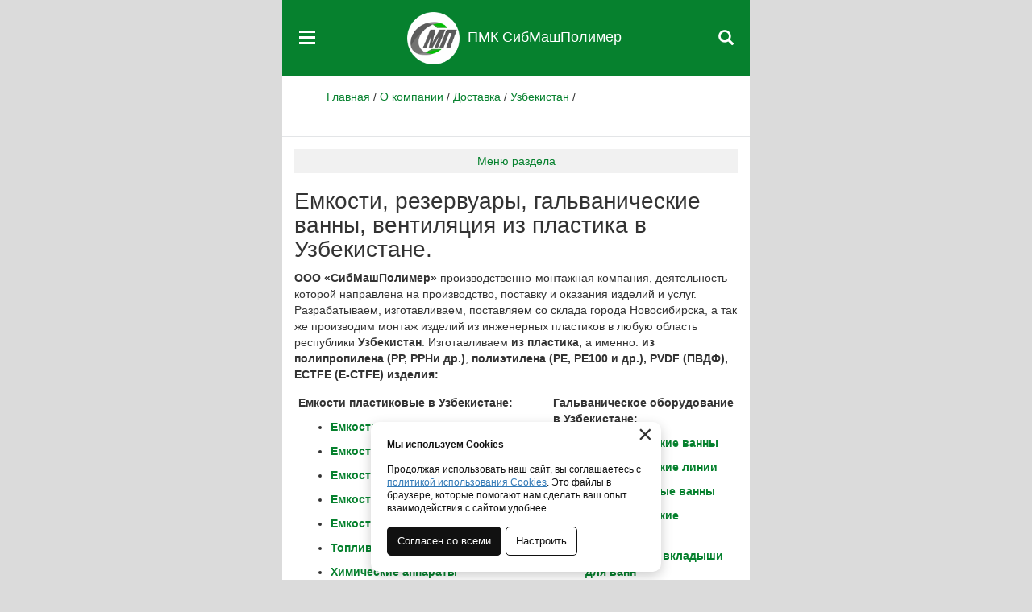

--- FILE ---
content_type: text/html; charset=UTF-8
request_url: https://m.sibmashpolymer.ru/company/region/uz
body_size: 7588
content:
<!DOCTYPE html>
<html>
<head lang="ru">
	<link rel="stylesheet" type="text/css" href="/js/fancybox/jquery.fancybox.css" />
<script type="text/javascript" src="/assets/91fa83ab/jquery.js"></script>
<script type="text/javascript" src="/js/fancybox/jquery.fancybox.js"></script>
<script type="text/javascript" src="/js/fancybox/init.js"></script>
<title>Емкости, резервуары, гальванические ванны, вентиляция из пластика в Узбекистане.</title>
    <meta http-equiv="Content-Type" content="text/html; charset=utf-8" />
    <meta name="viewport" content="width=device-width, initial-scale=1.0">
	<meta name="description" content="ООО ПМК «СибМашПолимер» — производственно-монтажная компания" />
    <meta name="keywords" content="ООО ПМК «СибМашПолимер» — производственно-монтажная компания" />
	<meta name="SKYPE_TOOLBAR" content="SKYPE_TOOLBAR_PARSER_COMPATIBLE" />
    <link rel="shortcut icon" href="/images/favicon.ico" type="image/x-icon">
	<link rel="stylesheet" type="text/css" href="/css/mobile/bootstrap.min.css" />	
	<link rel="stylesheet" type="text/css" href="/css/jquery.bxslider.css" />
	<link rel="stylesheet" type="text/css" href="/css/mobile/style.css" />
	<script src="/js/mobile/modernizr.custom.js"></script>	
</head>
<body>
<script>
  (function(i,s,o,g,r,a,m){i['GoogleAnalyticsObject']=r;i[r]=i[r]||function(){
  (i[r].q=i[r].q||[]).push(arguments)},i[r].l=1*new Date();a=s.createElement(o),
  m=s.getElementsByTagName(o)[0];a.async=1;a.src=g;m.parentNode.insertBefore(a,m)
  })(window,document,'script','//www.google-analytics.com/analytics.js','ga');

  ga('create', 'UA-18941399-33', 'auto');
  ga('require', 'displayfeatures');
  ga('require', 'linkid');
  ga('send', 'pageview');
  setTimeout("ga('send', 'event', '15 seconds', 'read')",15000);
  var urlpage = 'Страница - ' + document.URL; 

</script>

<div class="page-wrapper">
	<div class="scroll-top"><i class="glyphicon glyphicon-chevron-up"></i></div>
	<div class="content-wrapper" id="mp-pusher">
		<section class="mobile-header text-center">
			<a href="#" class="nav-toggle" id="trigger" type="button"><span></span><span></span><span></span></a>
    				
				<div class="logo-block">
					<a class="logo" href="/"></a>
		    		<p class="h4">ПМК СибМашПолимер</p>
		    		<span id="search" class="glyphicon glyphicon-search pull-left"></span>
				</div>		    		
		</section>
		<!-- mp-menu -->
			<nav id="mp-menu" class="mp-menu">
				<div class="mp-level">
					<div class="phones">						<span class="nsk">г. Новосибирск</span>+7 (383) 363-94-00<br />
<span class="ebrg">г. Москва</span>+7 (499) 271-50-34<br />
<span class="ebrg">г. Краснодар</span>+7 (861) 213-22-33<br />

						<br />
						<a href="mailto:info@sibmashpolymer.ru">info@sibmashpolymer.ru</a>	
					</div>
					<div class="socials">
						<a href="https://vk.com/public130131849" target="_blank"><img src="/images/template/vklogo.jpg" alt="" /></a>
											</div>
					<ul>
    <li><a href="/company/"><i class="glyphicon glyphicon-chevron-left"></i> О компании</a>
        <div class="mp-level">
            <h2>О компании</h2>
            <ul>
                <li><a href="/company/contacts/">Контакты</a></li>
                <li><a href="/company/region/">Доставка</a></li>
                <li><a href="/company/feedback/">Обратная связь</a></li>
                <li><a href="/company/vacancies/">Вакансии</a></li>
                <li><a href="/company/sertivikati/">Сертификаты</a></li>
            </ul>
        </div>                
    </li>
    <li><a href="/activities/"><i class="glyphicon glyphicon-chevron-left"></i> Виды деятельности</a>
        <div class="mp-level">
            <h2>Виды деятельности</h2>
            <ul>
                <li><a class="active" href="/activities/proizvodstvo/">Производство изделий</a></li>
                <li><a href="/activities/emkosti-iz-polietilenovyh-trub/">Промышленные емкости</a></li>
                <li><a href="/activities/razrabotki/">Наши разработки</a></li>
                <li><a href="/activities/montazh-izdeliy/">Услуги и сервис</a></li>
                <li><a href="/activities/futerovka/">Футеровка оборудования</a></li>
                <li><a href="/activities/listtermoplast/">Листовые термопласты</a></li>
                <li><a href="/activities/svarka-term/">Оборудование для сварки термопластов</a></li>
                <li><a href="/activities/plastikovye-truby/">Пластиковые трубы</a></li>
            </ul>
        </div>
    </li>
    <li><a href="/proekty/">Проекты</a></li>
    <li><a href="/activities/razrabotki/">Разработки</a></li>
    <li><a href="/sfery_primeneniya_produkcii/"><i class="glyphicon glyphicon-chevron-left"></i> Сферы применения</a>
        <div class="mp-level">
            <h2>Сферы применения</h2>
            <ul>
                <li><a href="/sfery_primeneniya_produkcii/galvanika/">Гальваническое производство</a></li>
                <li><a href="/sfery_primeneniya_produkcii/metallurgicheskaya_promishlennost/">Металлургия</a></li>
                <li><a href="/sfery_primeneniya_produkcii/himicheskaya_promishlennost/">Химическая промышленность</a></li>
                <li><a href="/sfery_primeneniya_produkcii/zolotodobivaushaya_promishlennost/">Золотодобывающая промышленность</a></li>
                <li><a href="/sfery_primeneniya_produkcii/mashinostroenie/">Машиностроение</a></li>
                <li><a href="/sfery_primeneniya_produkcii/gornodobivauchaya_promishlennost/">Горнодобывающая промышленность</a></li>
                <li><a href="/sfery_primeneniya_produkcii/farmacevticheskaya_promishlennost/">Фармацевтика, медицина</a></li>
                <li><a href="/sfery_primeneniya_produkcii/pishevaya_promishlennost/">Пищевая промышленность</a></li>
                <li><a href="/sfery_primeneniya_produkcii/ribnoye_hoziaystvo/">Рыбное хозяйство</a></li>
                <li><a href="/sfery_primeneniya_produkcii/selskoe_hoziaystvo_i_agropromishlennost/">Сельское хозяйство и агропромышленность</a></li>
                <li><a href="/sfery_primeneniya_produkcii/vodopodgotovka/">Водоподготовка</a></li>
                <li><a href="/sfery_primeneniya_produkcii/stroitelstvo/">Строительство</a></li>
                <li><a href="/sfery_primeneniya_produkcii/bitovoe_naznachenie/">Бытовое назначение</a></li>
            </ul>
        </div>
    </li>
    <li><a href="/statyi/">Статьи</a></li>
    <li><a href="/ab-proizv/">О производстве</a></li>
    <li><button onclick="document.getElementById('id01').style.display='block'" class="w3-btn">Отправить заявку</button></li>
</ul>
					
				</div>
			</nav>
		<!-- /mp-menu -->
		<div class="scroller">
			<div class="scroller-inner">
				<section class="breadcrumbs">
					<div class="search-field">
						<div class="container">
							<form method="GET" action="/search/">
								<div class="input-group">
							      <input type="text" class="form-control sbText" name="text" placeholder="Поиск по сайту">
							      <div class="input-group-btn">							        
							        <span class="sbButton glyphicon glyphicon-search" type="submit"></span>
							        <span class="glyphicon glyphicon-remove" id="remove-search"></span>
							      </div>
								</div>
								<input type="hidden" name="searchid" value="2690597">
                                <input type="hidden" name="web" value="0">
							</form>
					    </div>    
					</div>
					<div class="container">
						
						
																			        <ul>
						            <li><a href="/">Главная</a> <span class="divider">/</span></li>
						            						                <li><a href="/company/"> О компании</a> <span class="divider">/</span></li>
						            						                <li><a href="/company/region/"> Доставка</a> <span class="divider">/</span></li>
						            						                <li><a href="/company/region/uz/"> Узбекистан</a> <span class="divider">/</span></li>
						            						        </ul>
						    											</div>
				</section>
				<section class="content">
					<div class="container">
  <div class="section-menu">
	<span id="on">Меню раздела</span>
	<span id="off"><i class="glyphicon glyphicon-remove"></i></span>
</div>
<ul class="nav activities-pages">
		
		<li>		
			<a href="/company/contacts/">Контакты</a>		
					
		</li>
		
		<li>		
			<a id="active" href="/company/region/">Доставка</a>		
					
		</li>
		
		<li>		
			<a href="/company/feedback/">Обратная связь</a>		
					
		</li>
		
		<li>		
			<a href="/company/vacancies/">Вакансии</a>		
					
		</li>
		
		<li>		
			<a href="/company/sertivikati/">Сертификаты</a>		
					
		</li>
		
		<li>		
			<a href="/company/partners/">Партнеры</a>		
					
		</li>
		
		<li>		
			<a href="/company/process/">Как мы работаем</a>		
					
		</li>
		
		<li>		
			<a href="/company/oprosnielisti/">Опросные листы</a>		
					
		</li>
	</ul>  <h1>Емкости, резервуары, гальванические ванны, вентиляция из пластика в Узбекистане.</h1>
    <p><strong>&#1054;&#1054;&#1054; &laquo;&#1057;&#1080;&#1073;&#1052;&#1072;&#1096;&#1055;&#1086;&#1083;&#1080;&#1084;&#1077;&#1088;&raquo; </strong>&#1087;&#1088;&#1086;&#1080;&#1079;&#1074;&#1086;&#1076;&#1089;&#1090;&#1074;&#1077;&#1085;&#1085;&#1086;-&#1084;&#1086;&#1085;&#1090;&#1072;&#1078;&#1085;&#1072;&#1103; &#1082;&#1086;&#1084;&#1087;&#1072;&#1085;&#1080;&#1103;, &#1076;&#1077;&#1103;&#1090;&#1077;&#1083;&#1100;&#1085;&#1086;&#1089;&#1090;&#1100; &#1082;&#1086;&#1090;&#1086;&#1088;&#1086;&#1081; &#1085;&#1072;&#1087;&#1088;&#1072;&#1074;&#1083;&#1077;&#1085;&#1072; &#1085;&#1072; &#1087;&#1088;&#1086;&#1080;&#1079;&#1074;&#1086;&#1076;&#1089;&#1090;&#1074;&#1086;, &#1087;&#1086;&#1089;&#1090;&#1072;&#1074;&#1082;&#1091; &#1080; &#1086;&#1082;&#1072;&#1079;&#1072;&#1085;&#1080;&#1103; &#1080;&#1079;&#1076;&#1077;&#1083;&#1080;&#1081; &#1080; &#1091;&#1089;&#1083;&#1091;&#1075;. &#1056;&#1072;&#1079;&#1088;&#1072;&#1073;&#1072;&#1090;&#1099;&#1074;&#1072;&#1077;&#1084;, &#1080;&#1079;&#1075;&#1086;&#1090;&#1072;&#1074;&#1083;&#1080;&#1074;&#1072;&#1077;&#1084;, &#1087;&#1086;&#1089;&#1090;&#1072;&#1074;&#1083;&#1103;&#1077;&#1084; &#1089;&#1086; &#1089;&#1082;&#1083;&#1072;&#1076;&#1072; &#1075;&#1086;&#1088;&#1086;&#1076;&#1072; &#1053;&#1086;&#1074;&#1086;&#1089;&#1080;&#1073;&#1080;&#1088;&#1089;&#1082;&#1072;, &#1072; &#1090;&#1072;&#1082; &#1078;&#1077; &#1087;&#1088;&#1086;&#1080;&#1079;&#1074;&#1086;&#1076;&#1080;&#1084; &#1084;&#1086;&#1085;&#1090;&#1072;&#1078; &#1080;&#1079;&#1076;&#1077;&#1083;&#1080;&#1081; &#1080;&#1079; &#1080;&#1085;&#1078;&#1077;&#1085;&#1077;&#1088;&#1085;&#1099;&#1093; &#1087;&#1083;&#1072;&#1089;&#1090;&#1080;&#1082;&#1086;&#1074; &#1074; &#1083;&#1102;&#1073;&#1091;&#1102; &#1086;&#1073;&#1083;&#1072;&#1089;&#1090;&#1100; &#1088;&#1077;&#1089;&#1087;&#1091;&#1073;&#1083;&#1080;&#1082;&#1080;&nbsp;<strong>&#1059;&#1079;&#1073;&#1077;&#1082;&#1080;&#1089;&#1090;&#1072;&#1085;</strong>. &#1048;&#1079;&#1075;&#1086;&#1090;&#1072;&#1074;&#1083;&#1080;&#1074;&#1072;&#1077;&#1084; <strong>&#1080;&#1079; &#1087;&#1083;&#1072;&#1089;&#1090;&#1080;&#1082;&#1072;, </strong>&#1072; &#1080;&#1084;&#1077;&#1085;&#1085;&#1086;:<strong> &#1080;&#1079; &#1087;&#1086;&#1083;&#1080;&#1087;&#1088;&#1086;&#1087;&#1080;&#1083;&#1077;&#1085;&#1072; (</strong><strong>PP</strong><strong>, </strong><strong>PPH</strong><strong>&#1080; &#1076;&#1088;.)</strong>, <strong>&#1087;&#1086;&#1083;&#1080;&#1101;&#1090;&#1080;&#1083;&#1077;&#1085;&#1072; (</strong><strong>PE</strong><strong>, </strong><strong>PE</strong><strong>100 &#1080; &#1076;&#1088;.), </strong><strong>PVDF</strong><strong> (&#1055;&#1042;&#1044;&#1060;), </strong><strong>ECTFE</strong><strong> (</strong><strong>E</strong><strong>-</strong><strong>CTFE</strong><strong>) &#1080;&#1079;&#1076;&#1077;&#1083;&#1080;&#1103;:</strong></p>
<table class="tab" style="width: 100%;">
<tbody>
<tr>
<td>
<p><strong>&#1045;&#1084;&#1082;&#1086;&#1089;&#1090;&#1080; &#1087;&#1083;&#1072;&#1089;&#1090;&#1080;&#1082;&#1086;&#1074;&#1099;&#1077; &#1074; &#1059;&#1079;&#1073;&#1077;&#1082;&#1080;&#1089;&#1090;&#1072;&#1085;&#1077;:</strong></p>
<ul>
<li><a href="/activities/proizvodstvo/production-of-plastic/emkost-hcl/"><strong>&#1045;&#1084;&#1082;&#1086;&#1089;&#1090;&#1100; &#1076;&#1083;&#1103; &#1089;&#1086;&#1083;&#1103;&#1085;&#1086;&#1081; &#1082;&#1080;&#1089;&#1083;&#1086;&#1090;&#1099;</strong></a></li>
<li><a href="/activities/proizvodstvo/production-of-plastic/h2so4/"><strong>&#1045;&#1084;&#1082;&#1086;&#1089;&#1090;&#1100; &#1076;&#1083;&#1103; &#1089;&#1077;&#1088;&#1085;&#1086;&#1081; &#1082;&#1080;&#1089;&#1083;&#1086;&#1090;&#1099;</strong></a></li>
<li><a href="/activities/proizvodstvo/production-of-plastic/emkosti-dlya-agressivnih_sred/"><strong>&#1045;&#1084;&#1082;&#1086;&#1089;&#1090;&#1100; &#1076;&#1083;&#1103; &#1097;&#1077;&#1083;&#1086;&#1095;&#1077;&#1081; &#1080; &#1088;&#1077;&#1072;&#1075;&#1077;&#1085;&#1090;&#1086;&#1074;</strong></a></li>
<li><a href="/activities/proizvodstvo/production-of-plastic/emkosti_nakopitelnie/"><strong>&#1045;&#1084;&#1082;&#1086;&#1089;&#1090;&#1080; &#1085;&#1072;&#1082;&#1086;&#1087;&#1080;&#1090;&#1077;&#1083;&#1100;&#1085;&#1099;&#1077;</strong></a></li>
<li><a href="/activities/proizvodstvo/production-of-plastic/pichevie_yomkosty_yomkosti_dlya_vodi/"><strong>&#1045;&#1084;&#1082;&#1086;&#1089;&#1090;&#1100; &#1076;&#1083;&#1103; &#1074;&#1086;&#1076;&#1099;</strong></a></li>
<li><a href="/activities/proizvodstvo/production-of-plastic/fuel-jar/"><strong>&#1058;&#1086;&#1087;&#1083;&#1080;&#1074;&#1085;&#1099;&#1077; &#1077;&#1084;&#1082;&#1086;&#1089;&#1090;&#1080;</strong></a></li>
<li><a href="/activities/proizvodstvo/production-of-plastic/himicheskie-reaktory-iz-plastika/"><strong>&#1061;&#1080;&#1084;&#1080;&#1095;&#1077;&#1089;&#1082;&#1080;&#1077; &#1072;&#1087;&#1087;&#1072;&#1088;&#1072;&#1090;&#1099;</strong></a></li>
<li><a href="/activities/proizvodstvo/production-of-plastic/unstandart-capa/"><strong>&#1053;&#1077;&#1089;&#1090;&#1072;&#1085;&#1076;&#1072;&#1088;&#1090;&#1085;&#1099;&#1077; &#1077;&#1084;&#1082;&#1086;&#1089;&#1090;&#1080;</strong></a></li>
</ul>
</td>
<td>
<p><strong>&#1043;&#1072;&#1083;&#1100;&#1074;&#1072;&#1085;&#1080;&#1095;&#1077;&#1089;&#1082;&#1086;&#1077; &#1086;&#1073;&#1086;&#1088;&#1091;&#1076;&#1086;&#1074;&#1072;&#1085;&#1080;&#1077; &#1074; &#1059;&#1079;&#1073;&#1077;&#1082;&#1080;&#1089;&#1090;&#1072;&#1085;&#1077;:</strong></p>
<ul>
<li><a href="/activities/proizvodstvo/galvanicheskie-linii/galvanicheskie-vanny/"><strong>&#1043;&#1072;&#1083;&#1100;&#1074;&#1072;&#1085;&#1080;&#1095;&#1077;&#1089;&#1082;&#1080;&#1077; &#1074;&#1072;&#1085;&#1085;&#1099;</strong></a></li>
<li><a href="/activities/proizvodstvo/galvanicheskie-linii/galvanicheskie-lines/"><strong>&#1043;&#1072;&#1083;&#1100;&#1074;&#1072;&#1085;&#1080;&#1095;&#1077;&#1089;&#1082;&#1080;&#1077; &#1083;&#1080;&#1085;&#1080;&#1080;</strong></a></li>
<li><a href="/activities/proizvodstvo/galvanicheskie-linii/galvanicheskie-vanny/"><strong>&#1069;&#1083;&#1077;&#1082;&#1090;&#1088;&#1086;&#1083;&#1080;&#1079;&#1085;&#1099;&#1077; &#1074;&#1072;&#1085;&#1085;&#1099;</strong></a></li>
<li><a href="/activities/proizvodstvo/galvanicheskie-linii/galvanicheskie-barabany/"><strong>&#1043;&#1072;&#1083;&#1100;&#1074;&#1072;&#1085;&#1080;&#1095;&#1077;&#1089;&#1082;&#1080;&#1077; &#1073;&#1072;&#1088;&#1072;&#1073;&#1072;&#1085;&#1099;</strong></a></li>
<li><a href="/activities/proizvodstvo/galvanicheskie-linii/futerovka-galvanicheskih-vann/"><strong>&#1055;&#1086;&#1083;&#1080;&#1084;&#1077;&#1088;&#1085;&#1099;&#1077; &#1074;&#1082;&#1083;&#1072;&#1076;&#1099;&#1096;&#1080; &#1076;&#1083;&#1103; &#1074;&#1072;&#1085;&#1085;</strong></a></li>
</ul>
<p>&nbsp;</p>
</td>
</tr>
<tr>
<td>
<p style="text-align: left;"><strong>&#1042;&#1077;&#1085;&#1090;&#1080;&#1083;&#1103;&#1094;&#1080;&#1103; &#1087;&#1083;&#1072;&#1089;&#1090;&#1080;&#1082;&#1086;&#1074;&#1072;&#1103; (&#1074;&#1086;&#1079;&#1076;&#1091;&#1093;&#1086;&#1074;&#1086;&#1076;&#1099; &#1087;&#1083;&#1072;&#1089;&#1090;&#1080;&#1082;&#1086;&#1074;&#1099;&#1077;) &#1074; &#1059;&#1079;&#1073;&#1077;&#1082;&#1080;&#1089;&#1090;&#1072;&#1085;&#1077;:</strong></p>
<ul>
<li style="text-align: left;"><a href="/activities/proizvodstvo/ventilyaciya-iz-plastika/vozduhovodi_kruglie/"><strong>&#1050;&#1088;&#1091;&#1075;&#1083;&#1099;&#1077; &#1074;&#1086;&#1079;&#1076;&#1091;&#1093;&#1086;&#1074;&#1086;&#1076;&#1099; &#1080; &#1092;&#1072;&#1089;&#1086;&#1085;&#1085;&#1099;&#1077; &#1080;&#1079;&#1076;&#1077;&#1083;&#1080;&#1103; &#1082; &#1085;&#1080;&#1084;</strong></a></li>
<li style="text-align: left;"><a href="/activities/proizvodstvo/ventilyaciya-iz-plastika/vozduhovodi_priamougolnie/"><strong>&#1055;&#1088;&#1103;&#1084;&#1086;&#1091;&#1075;&#1086;&#1083;&#1100;&#1085;&#1099;&#1077; &#1074;&#1086;&#1079;&#1076;&#1091;&#1093;&#1086;&#1074;&#1086;&#1076;&#1099; &#1080; &#1092;&#1072;&#1089;&#1086;&#1085;&#1085;&#1099;&#1077; &#1080;&#1079;&#1076;&#1077;&#1083;&#1080;&#1103; &#1082; &#1085;&#1080;&#1084;</strong></a></li>
<li style="text-align: left;"><a href="/activities/proizvodstvo/ventilyaciya-iz-plastika/vytyazhnye-zonty/"><strong>&#1041;&#1086;&#1088;&#1090;&#1086;&#1074;&#1099;&#1077; &#1086;&#1090;&#1089;&#1086;&#1089;&#1099;, &#1074;&#1099;&#1090;&#1103;&#1078;&#1085;&#1099;&#1077; &#1079;&#1086;&#1085;&#1090;&#1099;</strong></a></li>
</ul>
<p><strong><br></strong><a href="/activities/proizvodstvo/futerovka/"><strong>&#1060;&#1091;&#1090;&#1077;&#1088;&#1086;&#1074;&#1082;&#1072; &#1089;&#1090;&#1072;&#1083;&#1100;&#1085;&#1099;&#1093; &#1080; &#1073;&#1077;&#1090;&#1086;&#1085;&#1085;&#1099;&#1093; &#1074;&#1072;&#1085;&#1085;, &#1077;&#1084;&#1082;&#1086;&#1089;&#1090;&#1077;&#1081;, &#1088;&#1077;&#1079;&#1077;&#1088;&#1074;&#1091;&#1072;&#1088;&#1086;&#1074;, &#1087;&#1086;&#1084;&#1077;&#1097;&#1077;&#1085;&#1080;&#1081;</strong></a></p>
</td>
<td>
<p><strong>&#1040;&#1087;&#1087;&#1072;&#1088;&#1072;&#1090;&#1099; &#1086;&#1095;&#1080;&#1089;&#1090;&#1082;&#1080; &#1074; &#1059;&#1079;&#1073;&#1077;&#1082;&#1080;&#1089;&#1090;&#1072;&#1085;&#1077;: </strong></p>
<br>
<ul>
<li><a href="/activities/proizvodstvo/apparati/scrubbers-cyclones/"><strong>&#1057;&#1082;&#1088;&#1091;&#1073;&#1073;&#1077;&#1088;&#1099;, &#1094;&#1080;&#1082;&#1083;&#1086;&#1085;&#1099;</strong></a></li>
<li><a href="/activities/proizvodstvo/apparati/kapleuloviteli/"><strong>&#1050;&#1072;&#1087;&#1083;&#1077;&#1091;&#1083;&#1086;&#1074;&#1080;&#1090;&#1077;&#1083;&#1080; (&#1087;&#1077;&#1085;&#1086;&#1075;&#1072;&#1089;&#1080;&#1090;&#1077;&#1083;&#1080;)</strong></a></li>
<li><a href="/activities/proizvodstvo/apparati/peskouloviteli-jirouloviteli/"><strong>&#1055;&#1077;&#1089;&#1082;&#1086;&#1091;&#1083;&#1086;&#1074;&#1080;&#1090;&#1077;&#1083;&#1080;, &#1078;&#1080;&#1088;&#1086;&#1091;&#1083;&#1086;&#1074;&#1080;&#1090;&#1077;&#1083;&#1080;</strong></a></li>
</ul>
<p><strong><br></strong><a href="/activities/proizvodstvo/kuprli/"><strong>&#1063;&#1072;&#1096;&#1080; (&#1076;&#1083;&#1103; &#1088;&#1099;&#1073;&#1099;), &#1082;&#1091;&#1087;&#1077;&#1083;&#1080;, &#1073;&#1072;&#1089;&#1089;&#1077;&#1081;&#1085;&#1099; &#1080;&#1079; &#1087;&#1086;&#1083;&#1080;&#1087;&#1088;&#1086;&#1087;&#1080;&#1083;&#1077;&#1085;&#1072;</strong></a></p>
</td>
</tr>
</tbody>
</table>
<p><strong><br></strong><a href="/activities/plastikovye-truby/trubuprovodi/"><strong>&#1055;&#1088;&#1086;&#1084;&#1099;&#1096;&#1083;&#1077;&#1085;&#1085;&#1099;&#1077; &#1090;&#1077;&#1093;&#1085;&#1086;&#1083;&#1086;&#1075;&#1080;&#1095;&#1077;&#1089;&#1082;&#1080;&#1077; &#1090;&#1088;&#1091;&#1073;&#1086;&#1087;&#1088;&#1086;&#1074;&#1086;&#1076;&#1099;</strong></a><strong>, </strong><a href="/activities/plastikovye-truby/rezinovie-trubi/"><strong>&#1056;&#1077;&#1079;&#1080;&#1085;&#1086;&#1074;&#1099;&#1077; &#1090;&#1088;&#1091;&#1073;&#1099; &#1080; &#1088;&#1091;&#1082;&#1072;&#1074;&#1072;</strong></a><strong>, </strong><a href="/activities/plastikovye-truby/oborudivanie-dla-svarki/"><strong>&#1040;&#1087;&#1087;&#1072;&#1088;&#1072;&#1090;&#1099; &#1076;&#1083;&#1103; &#1089;&#1074;&#1072;&#1088;&#1082;&#1080; &#1087;&#1086;&#1083;&#1080;&#1101;&#1090;&#1080;&#1083;&#1077;&#1085;&#1086;&#1074;&#1099;&#1093; &#1090;&#1088;&#1091;&#1073;</strong></a><strong>, </strong><a href="/activities/proizvodstvo/galvanicheskie-linii/vipryamiteli_dlya_cehov/"><strong>&#1042;&#1099;&#1087;&#1088;&#1103;&#1084;&#1080;&#1090;&#1077;&#1083;&#1080; &#1087;&#1086;&#1089;&#1090;&#1086;&#1103;&#1085;&#1085;&#1086;&#1075;&#1086; &#1090;&#1086;&#1082;&#1072; (&#1074;&#1099;&#1087;&#1088;&#1103;&#1084;&#1080;&#1090;&#1077;&#1083;&#1080; FLEXKRAFT)</strong></a><strong> &#1074; &#1059;&#1079;&#1073;&#1077;&#1082;&#1080;&#1089;&#1090;&#1072;&#1085;&#1077;.<br><br></strong></p>
<p>&#1054;&#1089;&#1091;&#1097;&#1077;&#1089;&#1090;&#1074;&#1083;&#1103;&#1077;&#1084; &#1087;&#1086;&#1089;&#1090;&#1072;&#1074;&#1082;&#1080; &#1074; &#1083;&#1102;&#1073;&#1086;&#1081; &#1075;&#1086;&#1088;&#1086;&#1076; <strong>&#1059;&#1079;&#1073;&#1077;&#1082;&#1080;&#1089;&#1090;&#1072;&#1085;&#1072;</strong>:</p>
<p><span>&#1058;&#1072;&#1096;&#1082;&#1077;&#1085;&#1090;, &#1057;&#1072;&#1084;&#1072;&#1088;&#1082;&#1072;&#1085;&#1076;, &#1053;&#1072;&#1084;&#1072;&#1085;&#1075;&#1072;&#1085;, &#1053;&#1072;&#1074;&#1086;&#1080;, &#1050;&#1072;&#1088;&#1096;&#1080;, &#1044;&#1078;&#1080;&#1079;&#1072;&#1082;, &#1041;&#1091;&#1093;&#1072;&#1088;&#1072;,&#1040;&#1085;&#1076;&#1080;&#1078;&#1072;&#1085;, &#1041;&#1080;&#1088;&#1091;&#1085;&#1080;&#1081;, &#1041;&#1091;&#1089;&#1090;&#1072;&#1085;, &#1050;&#1091;&#1085;&#1075;&#1088;&#1072;&#1076;, &#1052;&#1072;&#1085;&#1075;&#1080;&#1090;, &#1052;&#1091;&#1081;&#1085;&#1072;&#1082;, &#1053;&#1091;&#1082;&#1091;&#1089;, &#1059;&#1088;&#1075;&#1077;&#1085;&#1095;, &#1061;&#1080;&#1074;&#1072;, &#1055;&#1080;&#1090;&#1085;&#1072;&#1082;, &#1050;&#1086;&#1082;&#1072;&#1085;&#1076;, &#1050;&#1091;&#1074;&#1072;, &#1050;&#1091;&#1074;&#1072;&#1089;&#1072;&#1081;, &#1052;&#1072;&#1088;&#1075;&#1080;&#1083;&#1072;&#1085;, &#1052;&#1072;&#1088;&#1171;&#1080;&#1083;&#1086;&#1085;, &#1052;&#1072;&#1088;&#1075;&#1077;&#1083;&#1072;&#1085; &#1080; &#1076;&#1088;. &#1075;&#1086;&#1088;&#1086;&#1076;&#1072; &#1080; &#1086;&#1073;&#1083;&#1072;&#1089;&#1090;&#1080; &#1088;&#1077;&#1089;&#1087;&#1091;&#1073;&#1083;&#1080;&#1082;&#1080; &#1059;&#1079;&#1073;&#1077;&#1082;&#1080;&#1089;&#1090;&#1072;&#1085;.</span></p>
<p>&#1056;&#1072;&#1073;&#1086;&#1090;&#1072;&#1077;&#1084; &#1089; &#1090;&#1088;&#1072;&#1085;&#1089;&#1087;&#1086;&#1088;&#1090;&#1085;&#1099;&#1084;&#1080; &#1082;&#1086;&#1084;&#1087;&#1072;&#1085;&#1080;&#1103;&#1084;&#1080;, &#1086;&#1090;&#1087;&#1088;&#1072;&#1074;&#1083;&#1103;&#1077;&#1084; &#1086;&#1090; &#1087;&#1072;&#1083;&#1083;&#1077;&#1090;&#1099; &#1076;&#1086; &#1092;&#1091;&#1088;&#1099; (&#1090;&#1088;&#1072;&#1083;&#1072;). &#1054;&#1089;&#1091;&#1097;&#1077;&#1089;&#1090;&#1074;&#1083;&#1103;&#1077;&#1084; &#1074;&#1099;&#1077;&#1079;&#1076; &#1085;&#1072; &#1086;&#1073;&#1098;&#1077;&#1082;&#1090; &#1080; &#1084;&#1086;&#1085;&#1090;&#1072;&#1078; &#1080;&#1079;&#1076;&#1077;&#1083;&#1080;&#1081; &#1087;&#1086; &#1084;&#1077;&#1089;&#1090;&#1091;.<br><strong><br></strong><strong>&#1046;&#1076;&#1077;&#1084; &#1042;&#1072;&#1096;&#1080;&#1093; &#1079;&#1072;&#1103;&#1074;&#1086;&#1082;!</strong></p></div>
<div class="watch-this">
	<div class="container">		
			</div>
</div>					
				</section>
				<footer>
			    	<div class="container">
			    	    <p>ООО ПМК «СибМашПолимер» — производственно монтажная компания.</p>
			    	    <p>Используя сайт, Вы даете согласие на <a href="/politika">обработку персональных данных</a><br>
	                    <a href="/fajly-cookie">Файлы cookie</a></p>
			    	</div>
			    	<ul>
			    	    <li><a href="/activities/proizvodstvo/production-of-plastic/">Емкости из полипропилена</a></li>
			    	    <li><a href="/activities/proizvodstvo/ventilyaciya-iz-plastika/">Воздуховоды из полипропилена</a></li>
			    	    <li><a href="/activities/proizvodstvo/galvanicheskie-linii/galvanicheskie-vanny/">Гальванические ванны</a></li>
			    	    <li><a href="/activities/futerovka/oblicovka/">Футеровка технологического оборудования </a></li>
			    	    <li><a href="/activities/proizvodstvo/net-standart/">Нестандартные изделия из полипропилена</a></li>
			    	    <li><a href="/activities/plastikovye-truby/plastikovye-truby-iz-polipropilena/">Полипропиленовые трубы</a></li>
			    	    <li><a href="/activities/plastikovye-truby/polietilenovye-truby/">Полиэтиленовые трубы</a></li>
			    	    <li><a href="/activities/plastikovye-truby/trubuprovodi/">Трубы ПВХ</a></li>
			    	    			    	</ul>
			    	<div class="version">
	                	<a href="https://sibmashpolymer.ru?no_mobile=1" class="desktop-version"><i></i>Полная версия сайта</a>
	                    <a class="aface" href="http://aface.ru" target="_blank" title="Analytics Face. Создание и продвижение сайтов"><img src="/images/template/logo-aface-mobile.png"></a>	                    
	                </div>
			    </footer>
			</div>
		</div>
	</div>
</div>

<div id="id01" class="w3-modal">
  <div class="w3-modal-content">
    <div class="w3-container">
      <span onclick="document.getElementById('id01').style.display='none'"
      class="w3-closebtn">&times;</span>
      <h3>Емкости, резервуары, гальванические ванны, вентиляция из пластика в Узбекистане.</h3>
      		<div class="form">
			<form id="request-form" action="/company/region/uz" method="post">
			<div class="summary">
							</div>
						
			<input rows="3" cols="50" value="Емкости, резервуары, гальванические ванны, вентиляция из пластика в Узбекистане." name="Request[title]" id="Request_title" type="hidden" />			
			<div class="break"></div>
			<div class="row-divs">
				<div class="div-50">
					<div class="form-error"></div>
					<input size="60" maxlength="255" placeholder="Контактное лицо" name="Request[name]" id="Request_name" type="text" />				</div>
				<div class="div-50">
					<div class="form-error-empty"></div>
					<input size="60" maxlength="255" placeholder="Организация" name="Request[organisation]" id="Request_organisation" type="text" />				</div>
			</div>
			
			<div class="row-divs">
				<div class="div-50">
					<div class="form-error-empty"></div>
					<input size="60" maxlength="255" placeholder="e-mail" name="Request[email]" id="Request_email" type="text" />				</div>
				<div class="div-50">
					<div class="form-error"></div>
					<input rows="6" cols="50" placeholder="Номер телефона" name="Request[phone]" id="Request_phone" type="text" maxlength="255" />			
				</div>
				<div class="break"></div>
				<div class="div-50">
					<input rows="6" cols="50" placeholder="Город" name="Request[city]" id="Request_city" type="text" />				</div>
			</div>
			<div class="row-divs">
				<div class="div-100">
					<textarea rows="3" cols="50" placeholder="Сообщение" name="Request[question]" id="Request_question"></textarea>				</div>				
			</div>
			<p>Заполняя данную форму, вы принимаете <a href="/politika" target="_blank">условия обработки и использования</a> персональных данных</p>
			<input id="hidden" type="hidden" value="0" name="captcha" />			<input id="submit-request" type="submit" name="yt0" value="Отправить" />			
			</form>		</div>
		    </div>
  </div>
</div>

        <div class="cookie-info" style="display:none">
            <noindex>
                <a href="#" class="cookie-info__close">×</a>
                <p><strong>Мы используем Cookies</strong></p>
                <p>Продолжая использовать наш сайт, вы соглашаетесь с <a href="/fajly-cookie">политикой использования Cookies</a>. Это файлы в браузере, которые помогают нам сделать ваш опыт взаимодействия с сайтом удобнее.</p>
                <div class="cookie-info__options">
                    <label>
                        <input type="checkbox" checked disabled>Обязательные
                    </label>
                    <label>
                        <input type="checkbox" checked>Аналитические
                    </label>
                    <label>
                        <input type="checkbox" checked>Маркетинговые
                    </label>
                    <div class="cookie-info__btns">
                        <button type="button" class="btn cookie-info__btn-agree">Согласен с выбранными</button>
                    </div>
                </div>
                <div class="cookie-info__btns">
                    <button type="button" class="btn cookie-info__btn-agree">Согласен со всеми</button>
                    <button type="button" class="btn cookie-info__btn-options">Настроить</button>
                </div>
            </noindex>
        </div>

<script src="/js/mobile/jQuery.js"></script>
<script src="/js/jquery.bxslider.min.js"></script>
<script src="/js/mobile/sly.js"></script>
<script src="/js/mobile/classie.js"></script>
<script src="/js/mobile/mlpushmenu.js"></script>
<script src="/js/mobile/scripts.js"></script>
<!-- Yandex.Metrika counter -->
<script type="text/javascript">
// Cookies info
var cookie_info = localStorage.getItem('cookies_info');
if (cookie_info == null) {
    $('.cookie-info').show();
}
$(document).on('click', '.cookie-info__btn-agree', function() {
    localStorage.setItem('cookies_info', true);
    $('.cookie-info').hide();
});
$(document).on('click', '.cookie-info__btn-options', function() {
    $(this).parent('.cookie-info__btns').hide();
    $('.cookie-info__options').show();
});
$(document).on('click', '.cookie-info__close', function(e) {
    e.preventDefault();
    $('.cookie-info').hide();
});    
    
(function (d, w, c) {
    (w[c] = w[c] || []).push(function() {
        try {
            w.yaCounter21098272 = new Ya.Metrika({id:21098272,
                    webvisor:true,
                    clickmap:true,
                    trackLinks:true,
                    accurateTrackBounce:true});
        } catch(e) { }
    });

    var n = d.getElementsByTagName("script")[0],
        s = d.createElement("script"),
        f = function () { n.parentNode.insertBefore(s, n); };
    s.type = "text/javascript";
    s.async = true;
    s.src = (d.location.protocol == "https:" ? "https:" : "http:") + "//mc.yandex.ru/metrika/watch.js";

    if (w.opera == "[object Opera]") {
        d.addEventListener("DOMContentLoaded", f, false);
    } else { f(); }
})(document, window, "yandex_metrika_callbacks");
</script>
<noscript><div><img src="//mc.yandex.ru/watch/21098272" style="position:absolute; left:-9999px;" alt="" /></div></noscript>
<!-- /Yandex.Metrika counter -->
<script data-skip-moving="true">
(function(w,d,u){
var s=d.createElement('script');s.async=1;s.src=u+'?'+(Date.now()/60000|0);
var h=d.getElementsByTagName('script')[0];h.parentNode.insertBefore(s,h);
})(window,document,'https://cdn.bitrix24.ru/b7851115/crm/site_button/loader_8_2pp8u7.js');
</script>
</body>
</html> 


--- FILE ---
content_type: text/css
request_url: https://m.sibmashpolymer.ru/css/mobile/style.css
body_size: 3609
content:
a.h1,
section a {
    color: #06812e
}

.container,
.page-wrapper {
    max-width: 580px
}

.mp-back,
.mp-menu.mp-cover h2 {
    letter-spacing: 1px;
    text-transform: uppercase
}

.activities-pages,
.main-slider ul li h3,
.section-menu {
    text-align: center
}

.tab td,
.tabcolor4 td {
    vertical-align: top;
    padding: 5px
}

.mp-back,
.mp-menu.mp-cover h2,
footer ul li {
    text-transform: uppercase
}

.container,
.scroller,
body,
html {
    height: 100%
}

body {
    font-family: Arial, Verdana, Helvetica, sans-serif;
    background-color: #DBDBDB
}

h1 {
    font-size: 28px
}

section {
    padding: 15px 0
}

section a:hover {
    text-decoration: none;
    color: #000
}
.scroll-top {
    position: fixed;
    top: 0;
    width: 100%;
    left: 0;
    right: 0;
    display: block;
    padding: 10px 0px;
    text-align: center;
    color: #06812e;
    z-index: 99;
    background-color: rgba(219,219,219,0.5);
    opacity: 0;
    transition: 0.3s;
}
.scroll-top-visible {opacity: 1;}
.logo-block {
	width: 270px;
	margin: auto;
	display: block;
	color: #fff;
}
.logo {
    display: block;
    width: 65px;
    height: 65px;
    margin-right: 10px;
    float: left;
    background: url(/images/template/logo-mobile.png) center no-repeat;
    background-size: cover
}
.mobile-header .h4 {	
	margin-top: 22px;
	float: left;
}

.page-wrapper {
    overflow-x: hidden;
    position: relative;
    margin: 0 auto;
    background: #fff
}

.mobile-header {
    background-color: #06812e;
}

.mobile-header:after {
    display: table;
    content: '';
    clear: both
}

.nav-toggle {
    float: left;
    background: 0 0;
    border: none!important;
    width: 32px;
    height: 32px;
    z-index: 2;
    padding: 8px 6px;
    margin: 15px 15px 0
}

.nav-toggle span {
    display: block;
    height: 3px;
    margin-bottom: 4px;
    background: #fff
}

.phones {
    display: block;
    color: #fff;
    padding: .7em 1em .7em 1.8em;
    font-size: 16px;
}

.phones a {
    color: #fff;
    text-decoration: underline;
    font-size: 14px;
}

.phones span {
    display: block;
    font-size: 14px;
}

.phones .ebrg {
    margin-top: 10px;
}

.breadcrumbs {
    border-bottom: 1px solid #E3E5E7;
    overflow: hidden;
    height: 75px
}

.breadcrumbs .sub-title {
    font-weight: 700;
    font-size: 16px;
    margin-top: 2px;
    display: block
}

.breadcrumbs .glyphicon {
    margin: 0 10px;
    color: #06812e;
    cursor: pointer;
    font-size: 16px
}

.breadcrumbs ul {
    list-style: none;
    margin-bottom: 0
}

.breadcrumbs ul li {
    display: inline
}

#search {
    position: absolute;
    right: 20px;
    top: 37px;
    font-size: 19px;
}

.search-field {
    width: 100%;
    left: 100%;
    position: absolute;
    top: 0;
    padding: 20px 0;
    -webkit-transition: all .3s;
    transition: all .3s;
    background-color: #fff
}

.content-wrapper,
.menu-trigger,
.scroller,
.scroller-inner {
    position: relative
}

.content-wrapper {
    left: 0;
    -webkit-transition: all .3s;
    transition: all .3s
}

.content ul li {
    margin-bottom: 10px
}

.section-menu {
    background-color: #f1f1f1;
    padding: 5px;
    color: #06812e
}

.section-menu #off,
.section-menu #on {
    width: 100%;
    cursor: pointer
}

.section-menu #off {
    display: none
}

.menu-trigger {
    padding-left: 60px;
    font-size: .9em
}

.menu-trigger:before {
    position: absolute;
    top: 2px;
    left: 0;
    width: 40px;
    height: 6px;
    background: #fff;
    box-shadow: 0 6px #34495e, 0 12px #fff, 0 18px #34495e, 0 24px #fff;
    content: ''
}

.mp-level,
.mp-menu,
.mp-pusher {
    left: 0;
    height: 100%
}

.mp-pusher {
    position: relative
}

.mp-menu {
    position: absolute;
    top: 0;
    z-index: 3;
    width: 300px;
    -webkit-transform: translate3d(-100%, 0, 0);
    transform: translate3d(-100%, 0, 0)
}

.mp-level::after,
.mp-menu .glyphicon {
    z-index: -1
}

.mp-menu button {
    margin: 20px auto 0px;
    display: block;
    background: #f1f1f1;
    border: none;
    padding: 8px 10px;
}

.mp-level {
    position: absolute;
    top: 0;
    width: 100%;
    background: #06812e;
    -webkit-transform: translate3d(-100%, 0, 0);
    transform: translate3d(-100%, 0, 0)
}

.mp-level::after,
.mp-level::before,
.mp-pusher::after {
    position: absolute;
    top: 0;
    right: 0;
    width: 0;
    height: 0;
    content: '';
    opacity: 0
}

.mp-level::after,
.mp-pusher::after {
    background: rgba(0, 0, 0, .3);
    -webkit-transition: opacity .3s, width .1s .3s, height .1s .3s;
    transition: opacity .3s, width .1s .3s, height .1s .3s
}

.mp-level.mp-level-overlay::after,
.mp-pusher.mp-pushed::after {
    width: 100%;
    height: 100%;
    opacity: 1;
    -webkit-transition: opacity .3s;
    transition: opacity .3s
}

.mp-level.mp-level-overlay {
    cursor: pointer
}

.mp-level.mp-level-overlay.mp-level::before {
    width: 100%;
    height: 100%;
    background: 0 0;
    opacity: 1
}

.mp-level,
.mp-pusher {
    -webkit-transition: all .5s;
    transition: all .5s
}

.mp-overlap .mp-level.mp-level-open {
    box-shadow: 1px 0 2px rgba(0, 0, 0, .2);
    -webkit-transform: translate3d(-40px, 0, 0);
    transform: translate3d(-40px, 0, 0)
}

.mp-menu.mp-overlap>.mp-level,
.mp-menu.mp-overlap>.mp-level.mp-level-open,
.mp-menu>.mp-level,
.mp-menu>.mp-level.mp-level-open {
    box-shadow: none;
    -webkit-transform: translate3d(0, 0, 0);
    transform: translate3d(0, 0, 0)
}

.mp-cover .mp-level.mp-level-open {
    -webkit-transform: translate3d(0, 0, 0);
    transform: translate3d(0, 0, 0)
}

.mp-cover .mp-level.mp-level-open>ul>li>.mp-level:not(.mp-level-open) {
    -webkit-transform: translate3d(-100%, 0, 0);
    transform: translate3d(-100%, 0, 0)
}

.mp-menu ul {
    margin: 0;
    padding: 0;
    list-style: none
}

.mp-menu h2 {
    margin: 0;
    padding: 1em;
    color: #fff;
    text-shadow: 0 0 1px rgba(0, 0, 0, .1);
    font-weight: 300;
    font-size: 2em
}

.activities-pages li ul a.active,
.mp-back,
.mp-menu.mp-cover h2,
.picright span,
.tabcolor4 th {
    font-weight: 700
}

.mp-menu.mp-overlap h2::before {
    position: absolute;
    top: 0;
    right: 0;
    margin-right: 8px;
    font-size: 75%;
    line-height: 1.8;
    opacity: 0;
    -webkit-transition: opacity .3s, -webkit-transform .1s .3s;
    transition: opacity .3s, transform .1s .3s;
    -webkit-transform: translateX(-100%);
    -ms-transform: translateX(-100%);
    transform: translateX(-100%)
}

.mp-menu.mp-cover h2 {
    font-size: 1em
}

.mp-overlap .mp-level.mp-level-overlay>h2::before {
    opacity: 1;
    -webkit-transition: -webkit-transform .3s, opacity .3s;
    transition: transform .3s, opacity .3s;
    -webkit-transform: translateX(0);
    -ms-transform: translateX(0);
    transform: translateX(0)
}

.mp-menu ul li>a {
    display: block;
    padding: .7em 1em .7em 1.8em;
    outline: 0;
    color: #fff;
    box-shadow: inset 0 -1px rgba(0, 0, 0, .2);
    text-shadow: 0 0 1px rgba(255, 255, 255, .1);
    font-size: 18px;
    -webkit-transition: background .3s, box-shadow .3s;
    transition: background .3s, box-shadow .3s
}

.mp-menu ul li::before {
    position: absolute;
    left: 10px;
    z-index: -1;
    color: rgba(0, 0, 0, .2);
    line-height: 3.5
}

.mp-level>ul>li:first-child>a {
    box-shadow: inset 0 -1px rgba(0, 0, 0, .2), inset 0 1px rgba(0, 0, 0, .2)
}

.mp-level>ul>li:first-child>a:hover,
.mp-menu ul li a:hover {
    background: rgba(0, 0, 0, .2);
    box-shadow: inset 0 -1px transparent
}

.mp-level.mp-level-overlay>ul>li:first-child>a,
.mp-menu .mp-level.mp-level-overlay>ul>li>a {
    box-shadow: inset 0 -1px transparent
}

.mp-level.mp-level-overlay>ul>li:first-child>a,
.mp-level>ul>li:first-child>a:hover {
    box-shadow: inset 0 -1px transparent, inset 0 1px transparent
}

.mp-back {
    background: rgba(0, 0, 0, .1);
    outline: 0;
    color: #fff;
    display: block;
    font-size: .8em;
    padding: 1em;
    position: relative;
    box-shadow: inset 0 1px rgba(0, 0, 0, .1);
    -webkit-transition: background .3s;
    transition: background .3s
}

.mp-back::after {
    font-family: linecons;
    position: absolute;
    content: "\e037";
    right: 10px;
    font-size: 1.3em;
    color: rgba(0, 0, 0, .3)
}

.mp-menu .mp-level.mp-level-overlay>.mp-back,
.mp-menu .mp-level.mp-level-overlay>.mp-back::after {
    background: 0 0;
    box-shadow: none;
    color: transparent
}

.no-csstransforms3d .mp-pusher,
.no-js .mp-pusher {
    padding-left: 300px
}

.no-csstransforms3d .mp-menu .mp-level,
.no-js .mp-menu .mp-level {
    display: none
}

.no-csstransforms3d .mp-menu>.mp-level,
.no-js .mp-menu>.mp-level {
    display: block
}

/*.main-slider {
    width: 100%;
    height: 440px;
    padding: 0;
    margin: auto
}*/

.main-slider h3 {
	font-size: 22px;
    text-align: center;
}

/*.main-slider ul {
    margin: 0;
    padding: 0;
    height: 100%;
    list-style: none
}

.main-slider ul li {
    float: left;
    margin: 0 35px 0 0;
    padding: 0;
    width: 310px
}*/

.main-slider ul li .container {
    width: 100%;
    padding-left: 21px;
    padding-right: 21px;
}

.slider-wrapper {
    position: relative
}

.slider-wrapper .next,
.slider-wrapper .prev {
    position: absolute;
    top: 50%
}

.slider-wrapper .next {
    right: 0
}

.main-slider .vert_menu {
    width: 300px;
    margin: auto;
    list-style: none;
}

.main-slider .vert_menu li {
    display: block;
    margin-bottom: 12px
}

.main-slider .vert_menu li img {
    width: 68px;
    height: 50px;
    float: left;
    margin-right: 15px
}

.main-slider .vert_menu li a {
    margin-top: 14px;
    display: block
}
.main-slider .vert_menu li a:after {
    display: table;
    clear: both;
    content: '';
}

.project-slider {
    width: 100%;
    height: 450px;
    padding: 0
}

.project-slider ul {
    margin: 0;
    padding: 0;
    height: 100%;
    list-style: none
}

.project-slider ul li {
    float: left;
    margin: 0 5px 0 0;
    padding: 0;
    width: 300px;
    height: 100%;
    position: relative
}

.project-slider ul li p {
    text-align: center;
    background-color: rgba(0, 0, 0, .5);
    padding: 5px 10px;
    color: #fff;
    font-weight: 700;
    font-size: 16px;
    position: absolute;
    bottom: 0;
    width: 100%
}

.activities-pages>li>a,
.nav>li>a:focus,
.nav>li>a:hover {
    background-color: #06812e
}

.slider-wrapper .project-prev {
    position: absolute;
    top: 0;
    height: 100%;
    opacity: .6
}

.slider-wrapper .project-next {
    position: absolute;
    top: 0;
    right: 0;
    height: 100%;
    opacity: .6
}

table.one-size-vert {
    display: none
}

.content img {
    display: block;
    max-width: 100%;
    height: auto
}

.capacity-img {
    width: 50%;
    padding: 15px;
    float: left
}

#capacity-variation,
.capacity-variation {
    padding: 0;
    margin: 0 -15px 20px;
    list-style: none
}

#capacity-variation li,
.capacity-variation li {
    width: 50%;
    display: inline-block;
    padding: 0 15px;
    vertical-align: top
}

.tab,
.tabcolor4 {
    width: 100%
}

.activities-pages {
    height: 0;
    visibility: hidden
}

.activities-pages>li>a {
    color: #fff;
    padding: 10px
}

.picright span,
footer {
    background-color: #f1f1f1
}

.activities-pages li ul {
    list-style: none;
    margin: 0 auto;
    padding: 0;
    text-align: left;
    max-width: 280px
}

.fotoproject,
.vomit img {
    margin-right: 10px;
    float: left
}

.activities-pages li ul li ul {
    padding-left: 20px
}

.activities-pages li ul li:first-child {
    margin-top: 10px
}

.tabcolor4 {
    margin-bottom: 15px
}

.tabcolor4 th {
    border-bottom: 2px solid #06812e;
    padding: 5px
}

.tabcolor4 td {
    border-bottom: 1px solid #DBDBDB
}

.picright span {
    display: block;
    padding: 15px;
    text-align: center
}

.vomit:after {
    content: '';
    display: table;
    clear: both
}

.vomit img {
    vertical-align: middle
}

.media-object {
    max-width: 150px!important
}

.media .date {
    font-style: italic
}

.projects {
    margin-bottom: 40px
}

.this-project {
    width: 50%;
    padding: 5px;
    float: left;
    margin-bottom: 20px
}

.this-project img {
    margin-bottom: 10px
}

.this-project .link {
    display: block
}

footer {
    padding: 15px 0 1px;
}

footer a {
    color: #06812e
}

footer a:hover {
    text-decoration: none;
    color: #000
}

footer ul {
    list-style-type: none;
    text-align: center;
    margin: 0;
    padding: 0
}

footer ul li {
    border-top: 1px solid #DBDBDB;
    padding: 10px 0
}

.version {
    padding: 8px 0 12px;
    position: relative;
    background: #f5f6f7;
}
.desktop-version {
    font-size: 12px;
    color: #111 !important;
    display: block;
    width: 150px;
    margin: 0 auto;
    line-height: 1;
}
.desktop-version i {
    display: inline-block;
    margin-right: 10px;
    width: 16px;
    height: 16px;
    position: relative;
    top: 4px;
    background: url(/images/template/desk.png) no-repeat center;
    background-size: cover;
}
.aface {
    position: absolute;
    left: 12px;
    top: 0;
}
@media (max-width: 400px) {
 .content img {float: none !important;}
 .main-slider .vert_menu li img {float: left !important;}
}
.w3-modal {
    z-index: 3;
    display: none;
    padding-top: 100px;
    position: fixed;
    left: 0;
    top: 0;
    width: 100%;
    height: 100%;
    overflow: auto;
    background-color: rgb(0,0,0);
    background-color: rgba(0,0,0,0.4);
    z-index: 999;
}
.w3-animate-top {
    position: relative;
    -webkit-animation: animatetop 0.4s;
    animation: animatetop 0.4s;
}
.w3-modal-content {
    margin: auto;
    background-color: #ebebeb;
    position: relative;
    padding: 0;
    outline: 0;
    width: 100%;
    
}
.w3-closebtn {
    text-decoration: none;
    float: right;
    font-size: 24px;
    font-weight: bold;
    color: inherit;
    cursor: pointer;
}
.w3-container {
    padding: 1em 40px;
}
.w3-container h3 {
    font-size: 24px;
    margin-bottom: 20px;
}
#request-form input[type=text],
#request-form textarea {
    width: 100%;
    /*border: 1px solid #0C8538;*/
    padding: 4px 6px;
    box-sizing: border-box;
    margin-bottom: 10px;
}
.row-divs {
    margin-left: -15px;
    margin-right: -15px;
}
.row-divs:after {
    display: table;
    content: '';
    clear: both;
}
.div-50 {
    width: 100%;
    /*float: left;*/
    padding: 0 15px;
    box-sizing: border-box;
}
.div-100 {
    width: 100%;
    padding: 0 15px;
    box-sizing: border-box;
}
.socials {
    padding: 0px 1.8em;
    margin-bottom: 20px;
}
.socials:after {
    display: table;
    clear: both;
    content: '';
}
.socials img {
    float: left;
    height: 41px;
    margin-right: 10px;
    border-radius: 50%;
}

.green-button1 {
    width: 240px;
    display: inline-block;
    font-size: 15px;
    color: #fff !important;
    margin-left: 15px;
    background-color: #06812e;
    padding: 7px 10px 7px 10px;
    text-decoration: none;
    border-radius: 7px;
    
    text-align: center;
    border: 2px solid #fff;
    }
.green-button1 a{
	text-decoration: none;
	color: #fff !important;
	
	
}
.green-button11 {
    width: 350px;
    display: inline-block;
    font-size: 15px;
    color: #fff !important;
    margin-left: 15px;
    background-color: #06812e;
    padding: 7px 10px 7px 10px;
    text-decoration: none;
    border-radius: 7px;
    
    text-align: center;
    border: 2px solid #fff;
    }
.green-button11 a{
	text-decoration: none;
	color: #fff !important;
	
	
}
.green-button2 {
	height: 60px;
    width: 290px;
    display: inline-block;
    font-size: 15px;
    color: #fff !important;
    margin-left: 10px;
    background-color: #06812e;
    padding: 7px 10px;
    text-decoration: none;
    border-radius: 7px;
    
    text-align: center;
    border: 2px solid #fff;
    }
.green-button3 {
	height: 60px;
    width: 400px;
    display: inline-block;
    font-size: 15px;
    color: #fff !important;
    margin-left: 10px;
    background-color: #06812e;
    padding: 7px 10px;
    text-decoration: none;
    border-radius: 7px;
    
    text-align: center;
    border: 2px solid #fff;
    }

.cookie-info {
    position: fixed;
    z-index: 100001;
    bottom: 10px;
    left: 50%;
    transform: translateX(-50%);
    width: 360px;
    background: #fff;
    box-shadow: 0 5px 15px rgba(0,0,0,0.2);
    border-radius: 10px;
    padding: 20px;
    font-size: 12px;
    line-height: 1.4;
    color: #111;
}

.cookie-info p {
    margin: 0 0 15px;
}

.cookie-info p a {
    text-decoration: underline !important;
}

.cookie-info__options {
    display: none;
}

.cookie-info__options label {
    font-size: 12px;
    font-weight: normal;
    margin: 0 0 6px 0;
    margin-right: 10px;
    margin-bottom: 10px;
    white-space: nowrap;
    display: inline-block;
    vertical-align: top;
}

.cookie-info__options input[type="checkbox"] {
    position: static !important;
    display: inline !important;
    margin-right: 4px;
}

.cookie-info__btns {
    display: flex;
    align-items: center;
    margin-top: 5px;
}

.cookie-info__btns .btn {
    font-size: 13px;
    text-transform: none;
    letter-spacing: normal;
    font-weight: normal;
    padding: 8px 12px;
    border-radius: 5px;
    border: 1px solid #111 !important;
    box-shadow: none !important;
}

.cookie-info__btn-agree {
    color: #fff !important;
    background: #111 !important;
    margin-right: 5px;
}

.cookie-info__btn-options {
    color: #111 !important;
    border-color: #111 !important;
    background: #fff !important;
}

.cookie-info__close {
    position: absolute;
    top: 10px;
    right: 10px;
    text-decoration: none !important;
    border: none !important;
    color: #333 !important;
    font-size: 32px;
    height: 32px;
    line-height: 10px;
}


--- FILE ---
content_type: text/plain
request_url: https://www.google-analytics.com/j/collect?v=1&_v=j102&a=1606312571&t=pageview&_s=1&dl=https%3A%2F%2Fm.sibmashpolymer.ru%2Fcompany%2Fregion%2Fuz&ul=en-us%40posix&dt=%D0%95%D0%BC%D0%BA%D0%BE%D1%81%D1%82%D0%B8%2C%20%D1%80%D0%B5%D0%B7%D0%B5%D1%80%D0%B2%D1%83%D0%B0%D1%80%D1%8B%2C%20%D0%B3%D0%B0%D0%BB%D1%8C%D0%B2%D0%B0%D0%BD%D0%B8%D1%87%D0%B5%D1%81%D0%BA%D0%B8%D0%B5%20%D0%B2%D0%B0%D0%BD%D0%BD%D1%8B%2C%20%D0%B2%D0%B5%D0%BD%D1%82%D0%B8%D0%BB%D1%8F%D1%86%D0%B8%D1%8F%20%D0%B8%D0%B7%20%D0%BF%D0%BB%D0%B0%D1%81%D1%82%D0%B8%D0%BA%D0%B0%20%D0%B2%20%D0%A3%D0%B7%D0%B1%D0%B5%D0%BA%D0%B8%D1%81%D1%82%D0%B0%D0%BD%D0%B5.&sr=1280x720&vp=1280x720&_u=KGBAgEIhAAAAACAAI~&jid=1802609200&gjid=1165959030&cid=1547292543.1768761258&tid=UA-18941399-33&_gid=1043956145.1768761258&_slc=1&z=993688918
body_size: -451
content:
2,cG-X21JHKRDF0

--- FILE ---
content_type: application/javascript; charset=utf-8
request_url: https://m.sibmashpolymer.ru/js/fancybox/init.js
body_size: 62
content:
$(document).ready(function() {
	$('.fancybox').fancybox();
});